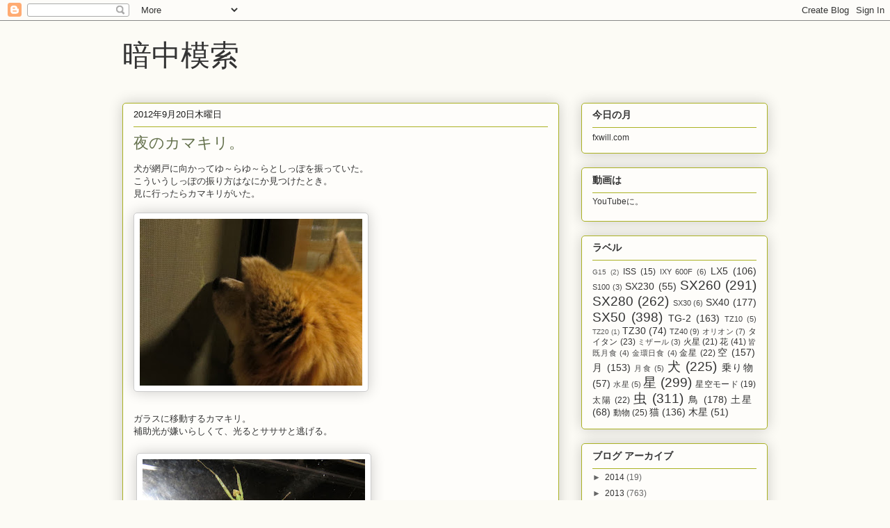

--- FILE ---
content_type: text/html; charset=UTF-8
request_url: https://bureboke.blogspot.com/2012/09/blog-post_7322.html
body_size: 14728
content:
<!DOCTYPE html>
<html class='v2' dir='ltr' lang='ja'>
<head>
<link href='https://www.blogger.com/static/v1/widgets/335934321-css_bundle_v2.css' rel='stylesheet' type='text/css'/>
<meta content='width=1100' name='viewport'/>
<meta content='text/html; charset=UTF-8' http-equiv='Content-Type'/>
<meta content='blogger' name='generator'/>
<link href='https://bureboke.blogspot.com/favicon.ico' rel='icon' type='image/x-icon'/>
<link href='http://bureboke.blogspot.com/2012/09/blog-post_7322.html' rel='canonical'/>
<link rel="alternate" type="application/atom+xml" title="暗中模索 - Atom" href="https://bureboke.blogspot.com/feeds/posts/default" />
<link rel="alternate" type="application/rss+xml" title="暗中模索 - RSS" href="https://bureboke.blogspot.com/feeds/posts/default?alt=rss" />
<link rel="service.post" type="application/atom+xml" title="暗中模索 - Atom" href="https://www.blogger.com/feeds/3237597948786120128/posts/default" />

<link rel="alternate" type="application/atom+xml" title="暗中模索 - Atom" href="https://bureboke.blogspot.com/feeds/1553858192304378176/comments/default" />
<!--Can't find substitution for tag [blog.ieCssRetrofitLinks]-->
<link href='https://blogger.googleusercontent.com/img/b/R29vZ2xl/AVvXsEiNcuVb3YegrdVq8SekMhFzYSz6rNuYfke6MVQZBkcCX5tYShL8RHIcDLuaCF3wKs7vh7J1toVY92JJWOt3ZQNI-lTbNLQ1kdiT0i-7thBhMylFlzinEJwqiYlbm28NuMYPydIQjP_7Oc3q/s320/1.jpg' rel='image_src'/>
<meta content='http://bureboke.blogspot.com/2012/09/blog-post_7322.html' property='og:url'/>
<meta content='夜のカマキリ。' property='og:title'/>
<meta content='犬が網戸に向かってゆ～らゆ～らとしっぽを振っていた。  こういうしっぽの振り方はなにか見つけたとき。  見に行ったらカマキリがいた。                     ガラスに移動するカマキリ。  補助光が嫌いらしくて、光るとサササと逃げる。     チョウセンカマキリさん...' property='og:description'/>
<meta content='https://blogger.googleusercontent.com/img/b/R29vZ2xl/AVvXsEiNcuVb3YegrdVq8SekMhFzYSz6rNuYfke6MVQZBkcCX5tYShL8RHIcDLuaCF3wKs7vh7J1toVY92JJWOt3ZQNI-lTbNLQ1kdiT0i-7thBhMylFlzinEJwqiYlbm28NuMYPydIQjP_7Oc3q/w1200-h630-p-k-no-nu/1.jpg' property='og:image'/>
<title>暗中模索: 夜のカマキリ&#12290;</title>
<style id='page-skin-1' type='text/css'><!--
/*
-----------------------------------------------
Blogger Template Style
Name:     Awesome Inc.
Designer: Tina Chen
URL:      tinachen.org
----------------------------------------------- */
/* Variable definitions
====================
<Variable name="keycolor" description="Main Color" type="color" default="#ffffff"/>
<Group description="Page" selector="body">
<Variable name="body.font" description="Font" type="font"
default="normal normal 13px Arial, Tahoma, Helvetica, FreeSans, sans-serif"/>
<Variable name="body.background.color" description="Background Color" type="color" default="#000000"/>
<Variable name="body.text.color" description="Text Color" type="color" default="#ffffff"/>
</Group>
<Group description="Links" selector=".main-inner">
<Variable name="link.color" description="Link Color" type="color" default="#888888"/>
<Variable name="link.visited.color" description="Visited Color" type="color" default="#444444"/>
<Variable name="link.hover.color" description="Hover Color" type="color" default="#cccccc"/>
</Group>
<Group description="Blog Title" selector=".header h1">
<Variable name="header.font" description="Title Font" type="font"
default="normal bold 40px Arial, Tahoma, Helvetica, FreeSans, sans-serif"/>
<Variable name="header.text.color" description="Title Color" type="color" default="#333333" />
<Variable name="header.background.color" description="Header Background" type="color" default="transparent" />
</Group>
<Group description="Blog Description" selector=".header .description">
<Variable name="description.font" description="Font" type="font"
default="normal normal 14px Arial, Tahoma, Helvetica, FreeSans, sans-serif"/>
<Variable name="description.text.color" description="Text Color" type="color"
default="#333333" />
</Group>
<Group description="Tabs Text" selector=".tabs-inner .widget li a">
<Variable name="tabs.font" description="Font" type="font"
default="normal bold 14px Arial, Tahoma, Helvetica, FreeSans, sans-serif"/>
<Variable name="tabs.text.color" description="Text Color" type="color" default="#333333"/>
<Variable name="tabs.selected.text.color" description="Selected Color" type="color" default="#191919"/>
</Group>
<Group description="Tabs Background" selector=".tabs-outer .PageList">
<Variable name="tabs.background.color" description="Background Color" type="color" default="#141414"/>
<Variable name="tabs.selected.background.color" description="Selected Color" type="color" default="#444444"/>
<Variable name="tabs.border.color" description="Border Color" type="color" default="#aab123"/>
</Group>
<Group description="Date Header" selector=".main-inner .widget h2.date-header, .main-inner .widget h2.date-header span">
<Variable name="date.font" description="Font" type="font"
default="normal normal 14px Arial, Tahoma, Helvetica, FreeSans, sans-serif"/>
<Variable name="date.text.color" description="Text Color" type="color" default="#666666"/>
<Variable name="date.border.color" description="Border Color" type="color" default="#aab123"/>
</Group>
<Group description="Post Title" selector="h3.post-title, h4, h3.post-title a">
<Variable name="post.title.font" description="Font" type="font"
default="normal bold 22px Arial, Tahoma, Helvetica, FreeSans, sans-serif"/>
<Variable name="post.title.text.color" description="Text Color" type="color" default="#333333"/>
</Group>
<Group description="Post Background" selector=".post">
<Variable name="post.background.color" description="Background Color" type="color" default="#fefdfa" />
<Variable name="post.border.color" description="Border Color" type="color" default="#aab123" />
<Variable name="post.border.bevel.color" description="Bevel Color" type="color" default="#aab123"/>
</Group>
<Group description="Gadget Title" selector="h2">
<Variable name="widget.title.font" description="Font" type="font"
default="normal bold 14px Arial, Tahoma, Helvetica, FreeSans, sans-serif"/>
<Variable name="widget.title.text.color" description="Text Color" type="color" default="#333333"/>
</Group>
<Group description="Gadget Text" selector=".sidebar .widget">
<Variable name="widget.font" description="Font" type="font"
default="normal normal 14px Arial, Tahoma, Helvetica, FreeSans, sans-serif"/>
<Variable name="widget.text.color" description="Text Color" type="color" default="#333333"/>
<Variable name="widget.alternate.text.color" description="Alternate Color" type="color" default="#666666"/>
</Group>
<Group description="Gadget Links" selector=".sidebar .widget">
<Variable name="widget.link.color" description="Link Color" type="color" default="#0068c6"/>
<Variable name="widget.link.visited.color" description="Visited Color" type="color" default="#908d6a"/>
<Variable name="widget.link.hover.color" description="Hover Color" type="color" default="#88b2ca"/>
</Group>
<Group description="Gadget Background" selector=".sidebar .widget">
<Variable name="widget.background.color" description="Background Color" type="color" default="#141414"/>
<Variable name="widget.border.color" description="Border Color" type="color" default="#222222"/>
<Variable name="widget.border.bevel.color" description="Bevel Color" type="color" default="#000000"/>
</Group>
<Group description="Sidebar Background" selector=".column-left-inner .column-right-inner">
<Variable name="widget.outer.background.color" description="Background Color" type="color" default="transparent" />
</Group>
<Group description="Images" selector=".main-inner">
<Variable name="image.background.color" description="Background Color" type="color" default="transparent"/>
<Variable name="image.border.color" description="Border Color" type="color" default="transparent"/>
</Group>
<Group description="Feed" selector=".blog-feeds">
<Variable name="feed.text.color" description="Text Color" type="color" default="#333333"/>
</Group>
<Group description="Feed Links" selector=".blog-feeds">
<Variable name="feed.link.color" description="Link Color" type="color" default="#0068c6"/>
<Variable name="feed.link.visited.color" description="Visited Color" type="color" default="#908d6a"/>
<Variable name="feed.link.hover.color" description="Hover Color" type="color" default="#88b2ca"/>
</Group>
<Group description="Pager" selector=".blog-pager">
<Variable name="pager.background.color" description="Background Color" type="color" default="#fefdfa" />
</Group>
<Group description="Footer" selector=".footer-outer">
<Variable name="footer.background.color" description="Background Color" type="color" default="#fefdfa" />
<Variable name="footer.text.color" description="Text Color" type="color" default="#333333" />
</Group>
<Variable name="title.shadow.spread" description="Title Shadow" type="length" default="-1px"/>
<Variable name="body.background" description="Body Background" type="background"
color="#fcfbf5"
default="$(color) none repeat scroll top left"/>
<Variable name="body.background.gradient.cap" description="Body Gradient Cap" type="url"
default="none"/>
<Variable name="body.background.size" description="Body Background Size" type="string" default="auto"/>
<Variable name="tabs.background.gradient" description="Tabs Background Gradient" type="url"
default="none"/>
<Variable name="header.background.gradient" description="Header Background Gradient" type="url" default="none" />
<Variable name="header.padding.top" description="Header Top Padding" type="length" default="22px" />
<Variable name="header.margin.top" description="Header Top Margin" type="length" default="0" />
<Variable name="header.margin.bottom" description="Header Bottom Margin" type="length" default="0" />
<Variable name="widget.padding.top" description="Widget Padding Top" type="length" default="8px" />
<Variable name="widget.padding.side" description="Widget Padding Side" type="length" default="15px" />
<Variable name="widget.outer.margin.top" description="Widget Top Margin" type="length" default="0" />
<Variable name="widget.outer.background.gradient" description="Gradient" type="url" default="none" />
<Variable name="widget.border.radius" description="Gadget Border Radius" type="length" default="0" />
<Variable name="outer.shadow.spread" description="Outer Shadow Size" type="length" default="0" />
<Variable name="date.header.border.radius.top" description="Date Header Border Radius Top" type="length" default="0" />
<Variable name="date.header.position" description="Date Header Position" type="length" default="15px" />
<Variable name="date.space" description="Date Space" type="length" default="30px" />
<Variable name="date.position" description="Date Float" type="string" default="static" />
<Variable name="date.padding.bottom" description="Date Padding Bottom" type="length" default="0" />
<Variable name="date.border.size" description="Date Border Size" type="length" default="0" />
<Variable name="date.background" description="Date Background" type="background" color="transparent"
default="$(color) none no-repeat scroll top left" />
<Variable name="date.first.border.radius.top" description="Date First top radius" type="length" default="5px" />
<Variable name="date.last.space.bottom" description="Date Last Space Bottom" type="length"
default="20px" />
<Variable name="date.last.border.radius.bottom" description="Date Last bottom radius" type="length" default="5px" />
<Variable name="post.first.padding.top" description="First Post Padding Top" type="length" default="0" />
<Variable name="image.shadow.spread" description="Image Shadow Size" type="length" default="0"/>
<Variable name="image.border.radius" description="Image Border Radius" type="length" default="0"/>
<Variable name="separator.outdent" description="Separator Outdent" type="length" default="15px" />
<Variable name="title.separator.border.size" description="Widget Title Border Size" type="length" default="1px" />
<Variable name="list.separator.border.size" description="List Separator Border Size" type="length" default="1px" />
<Variable name="shadow.spread" description="Shadow Size" type="length" default="0"/>
<Variable name="startSide" description="Side where text starts in blog language" type="automatic" default="left"/>
<Variable name="endSide" description="Side where text ends in blog language" type="automatic" default="right"/>
<Variable name="date.side" description="Side where date header is placed" type="string" default="right"/>
<Variable name="pager.border.radius.top" description="Pager Border Top Radius" type="length" default="5px" />
<Variable name="pager.space.top" description="Pager Top Space" type="length" default="1em" />
<Variable name="footer.background.gradient" description="Background Gradient" type="url" default="none" />
<Variable name="mobile.background.size" description="Mobile Background Size" type="string"
default="auto"/>
<Variable name="mobile.background.overlay" description="Mobile Background Overlay" type="string"
default="transparent none repeat scroll top left"/>
<Variable name="mobile.button.color" description="Mobile Button Color" type="color" default="#ffffff" />
*/
/* Content
----------------------------------------------- */
body {
font: normal normal 13px Arial, Tahoma, Helvetica, FreeSans, sans-serif;
color: #333333;
background: #fcfbf5 none repeat scroll top left;
}
html body .content-outer {
min-width: 0;
max-width: 100%;
width: 100%;
}
a:link {
text-decoration: none;
color: #0068c6;
}
a:visited {
text-decoration: none;
color: #908d6a;
}
a:hover {
text-decoration: underline;
color: #88b2ca;
}
.body-fauxcolumn-outer .cap-top {
position: absolute;
z-index: 1;
height: 276px;
width: 100%;
background: transparent none repeat-x scroll top left;
_background-image: none;
}
/* Columns
----------------------------------------------- */
.content-inner {
padding: 0;
}
.header-inner .section {
margin: 0 16px;
}
.tabs-inner .section {
margin: 0 16px;
}
.main-inner {
padding-top: 30px;
}
.main-inner .column-center-inner,
.main-inner .column-left-inner,
.main-inner .column-right-inner {
padding: 0 5px;
}
*+html body .main-inner .column-center-inner {
margin-top: -30px;
}
#layout .main-inner .column-center-inner {
margin-top: 0;
}
/* Header
----------------------------------------------- */
.header-outer {
margin: 0 0 0 0;
background: transparent none repeat scroll 0 0;
}
.Header h1 {
font: normal normal 42px Georgia, Utopia, 'Palatino Linotype', Palatino, serif;
color: #333333;
text-shadow: 0 0 -1px #000000;
}
.Header h1 a {
color: #333333;
}
.Header .description {
font: normal normal 20px Georgia, Utopia, 'Palatino Linotype', Palatino, serif;
color: #908d6a;
}
.header-inner .Header .titlewrapper,
.header-inner .Header .descriptionwrapper {
padding-left: 0;
padding-right: 0;
margin-bottom: 0;
}
.header-inner .Header .titlewrapper {
padding-top: 22px;
}
/* Tabs
----------------------------------------------- */
.tabs-outer {
overflow: hidden;
position: relative;
background: #b3ca88 url(//www.blogblog.com/1kt/awesomeinc/tabs_gradient_light.png) repeat scroll 0 0;
}
#layout .tabs-outer {
overflow: visible;
}
.tabs-cap-top, .tabs-cap-bottom {
position: absolute;
width: 100%;
border-top: 1px solid #908d6a;
}
.tabs-cap-bottom {
bottom: 0;
}
.tabs-inner .widget li a {
display: inline-block;
margin: 0;
padding: .6em 1.5em;
font: normal normal 13px Arial, Tahoma, Helvetica, FreeSans, sans-serif;
color: #191919;
border-top: 1px solid #908d6a;
border-bottom: 1px solid #908d6a;
border-left: 1px solid #908d6a;
}
.tabs-inner .widget li:last-child a {
border-right: 1px solid #908d6a;
}
.tabs-inner .widget li.selected a, .tabs-inner .widget li a:hover {
background: #63704b url(//www.blogblog.com/1kt/awesomeinc/tabs_gradient_light.png) repeat-x scroll 0 -100px;
color: #ffffff;
}
/* Headings
----------------------------------------------- */
h2 {
font: normal bold 14px Arial, Tahoma, Helvetica, FreeSans, sans-serif;
color: #333333;
}
/* Widgets
----------------------------------------------- */
.main-inner .section {
margin: 0 27px;
padding: 0;
}
.main-inner .column-left-outer,
.main-inner .column-right-outer {
margin-top: 0;
}
#layout .main-inner .column-left-outer,
#layout .main-inner .column-right-outer {
margin-top: 0;
}
.main-inner .column-left-inner,
.main-inner .column-right-inner {
background: transparent none repeat 0 0;
-moz-box-shadow: 0 0 0 rgba(0, 0, 0, .2);
-webkit-box-shadow: 0 0 0 rgba(0, 0, 0, .2);
-goog-ms-box-shadow: 0 0 0 rgba(0, 0, 0, .2);
box-shadow: 0 0 0 rgba(0, 0, 0, .2);
-moz-border-radius: 5px;
-webkit-border-radius: 5px;
-goog-ms-border-radius: 5px;
border-radius: 5px;
}
#layout .main-inner .column-left-inner,
#layout .main-inner .column-right-inner {
margin-top: 0;
}
.sidebar .widget {
font: normal normal 12px Arial, Tahoma, Helvetica, FreeSans, sans-serif;
color: #333333;
}
.sidebar .widget a:link {
color: #333333;
}
.sidebar .widget a:visited {
color: #908d6a;
}
.sidebar .widget a:hover {
color: #3d85c6;
}
.sidebar .widget h2 {
text-shadow: 0 0 -1px #000000;
}
.main-inner .widget {
background-color: #fefdfa;
border: 1px solid #aab123;
padding: 0 15px 15px;
margin: 20px -16px;
-moz-box-shadow: 0 0 20px rgba(0, 0, 0, .2);
-webkit-box-shadow: 0 0 20px rgba(0, 0, 0, .2);
-goog-ms-box-shadow: 0 0 20px rgba(0, 0, 0, .2);
box-shadow: 0 0 20px rgba(0, 0, 0, .2);
-moz-border-radius: 5px;
-webkit-border-radius: 5px;
-goog-ms-border-radius: 5px;
border-radius: 5px;
}
.main-inner .widget h2 {
margin: 0 -0;
padding: .6em 0 .5em;
border-bottom: 1px solid transparent;
}
.footer-inner .widget h2 {
padding: 0 0 .4em;
border-bottom: 1px solid transparent;
}
.main-inner .widget h2 + div, .footer-inner .widget h2 + div {
border-top: 1px solid #aab123;
padding-top: 8px;
}
.main-inner .widget .widget-content {
margin: 0 -0;
padding: 7px 0 0;
}
.main-inner .widget ul, .main-inner .widget #ArchiveList ul.flat {
margin: -8px -15px 0;
padding: 0;
list-style: none;
}
.main-inner .widget #ArchiveList {
margin: -8px 0 0;
}
.main-inner .widget ul li, .main-inner .widget #ArchiveList ul.flat li {
padding: .5em 15px;
text-indent: 0;
color: #666666;
border-top: 0 solid #aab123;
border-bottom: 1px solid transparent;
}
.main-inner .widget #ArchiveList ul li {
padding-top: .25em;
padding-bottom: .25em;
}
.main-inner .widget ul li:first-child, .main-inner .widget #ArchiveList ul.flat li:first-child {
border-top: none;
}
.main-inner .widget ul li:last-child, .main-inner .widget #ArchiveList ul.flat li:last-child {
border-bottom: none;
}
.post-body {
position: relative;
}
.main-inner .widget .post-body ul {
padding: 0 2.5em;
margin: .5em 0;
list-style: disc;
}
.main-inner .widget .post-body ul li {
padding: 0.25em 0;
margin-bottom: .25em;
color: #333333;
border: none;
}
.footer-inner .widget ul {
padding: 0;
list-style: none;
}
.widget .zippy {
color: #666666;
}
/* Posts
----------------------------------------------- */
body .main-inner .Blog {
padding: 0;
margin-bottom: 1em;
background-color: transparent;
border: none;
-moz-box-shadow: 0 0 0 rgba(0, 0, 0, 0);
-webkit-box-shadow: 0 0 0 rgba(0, 0, 0, 0);
-goog-ms-box-shadow: 0 0 0 rgba(0, 0, 0, 0);
box-shadow: 0 0 0 rgba(0, 0, 0, 0);
}
.main-inner .section:last-child .Blog:last-child {
padding: 0;
margin-bottom: 1em;
}
.main-inner .widget h2.date-header {
margin: 0 -15px 1px;
padding: 0 0 0 0;
font: normal normal 13px Arial, Tahoma, Helvetica, FreeSans, sans-serif;
color: #191919;
background: transparent none no-repeat scroll top left;
border-top: 0 solid #aab123;
border-bottom: 1px solid transparent;
-moz-border-radius-topleft: 0;
-moz-border-radius-topright: 0;
-webkit-border-top-left-radius: 0;
-webkit-border-top-right-radius: 0;
border-top-left-radius: 0;
border-top-right-radius: 0;
position: static;
bottom: 100%;
right: 15px;
text-shadow: 0 0 -1px #000000;
}
.main-inner .widget h2.date-header span {
font: normal normal 13px Arial, Tahoma, Helvetica, FreeSans, sans-serif;
display: block;
padding: .5em 15px;
border-left: 0 solid #aab123;
border-right: 0 solid #aab123;
}
.date-outer {
position: relative;
margin: 30px 0 20px;
padding: 0 15px;
background-color: #fefdfa;
border: 1px solid #aab123;
-moz-box-shadow: 0 0 20px rgba(0, 0, 0, .2);
-webkit-box-shadow: 0 0 20px rgba(0, 0, 0, .2);
-goog-ms-box-shadow: 0 0 20px rgba(0, 0, 0, .2);
box-shadow: 0 0 20px rgba(0, 0, 0, .2);
-moz-border-radius: 5px;
-webkit-border-radius: 5px;
-goog-ms-border-radius: 5px;
border-radius: 5px;
}
.date-outer:first-child {
margin-top: 0;
}
.date-outer:last-child {
margin-bottom: 20px;
-moz-border-radius-bottomleft: 5px;
-moz-border-radius-bottomright: 5px;
-webkit-border-bottom-left-radius: 5px;
-webkit-border-bottom-right-radius: 5px;
-goog-ms-border-bottom-left-radius: 5px;
-goog-ms-border-bottom-right-radius: 5px;
border-bottom-left-radius: 5px;
border-bottom-right-radius: 5px;
}
.date-posts {
margin: 0 -0;
padding: 0 0;
clear: both;
}
.post-outer, .inline-ad {
border-top: 1px solid #aab123;
margin: 0 -0;
padding: 15px 0;
}
.post-outer {
padding-bottom: 10px;
}
.post-outer:first-child {
padding-top: 0;
border-top: none;
}
.post-outer:last-child, .inline-ad:last-child {
border-bottom: none;
}
.post-body {
position: relative;
}
.post-body img {
padding: 8px;
background: #ffffff;
border: 1px solid #cccccc;
-moz-box-shadow: 0 0 20px rgba(0, 0, 0, .2);
-webkit-box-shadow: 0 0 20px rgba(0, 0, 0, .2);
box-shadow: 0 0 20px rgba(0, 0, 0, .2);
-moz-border-radius: 5px;
-webkit-border-radius: 5px;
border-radius: 5px;
}
h3.post-title, h4 {
font: normal normal 22px Georgia, Utopia, 'Palatino Linotype', Palatino, serif;
color: #63704b;
}
h3.post-title a {
font: normal normal 22px Georgia, Utopia, 'Palatino Linotype', Palatino, serif;
color: #63704b;
}
h3.post-title a:hover {
color: #88b2ca;
text-decoration: underline;
}
.post-header {
margin: 0 0 1em;
}
.post-body {
line-height: 1.4;
}
.post-outer h2 {
color: #333333;
}
.post-footer {
margin: 1.5em 0 0;
}
#blog-pager {
padding: 15px;
font-size: 120%;
background-color: #fefdfa;
border: 1px solid #aab123;
-moz-box-shadow: 0 0 20px rgba(0, 0, 0, .2);
-webkit-box-shadow: 0 0 20px rgba(0, 0, 0, .2);
-goog-ms-box-shadow: 0 0 20px rgba(0, 0, 0, .2);
box-shadow: 0 0 20px rgba(0, 0, 0, .2);
-moz-border-radius: 5px;
-webkit-border-radius: 5px;
-goog-ms-border-radius: 5px;
border-radius: 5px;
-moz-border-radius-topleft: 5px;
-moz-border-radius-topright: 5px;
-webkit-border-top-left-radius: 5px;
-webkit-border-top-right-radius: 5px;
-goog-ms-border-top-left-radius: 5px;
-goog-ms-border-top-right-radius: 5px;
border-top-left-radius: 5px;
border-top-right-radius-topright: 5px;
margin-top: 1em;
}
.blog-feeds, .post-feeds {
margin: 1em 0;
text-align: center;
color: #333333;
}
.blog-feeds a, .post-feeds a {
color: #0068c6;
}
.blog-feeds a:visited, .post-feeds a:visited {
color: #908d6a;
}
.blog-feeds a:hover, .post-feeds a:hover {
color: #88b2ca;
}
.post-outer .comments {
margin-top: 2em;
}
/* Comments
----------------------------------------------- */
.comments .comments-content .icon.blog-author {
background-repeat: no-repeat;
background-image: url([data-uri]);
}
.comments .comments-content .loadmore a {
border-top: 1px solid #908d6a;
border-bottom: 1px solid #908d6a;
}
.comments .continue {
border-top: 2px solid #908d6a;
}
/* Footer
----------------------------------------------- */
.footer-outer {
margin: -20px 0 -1px;
padding: 20px 0 0;
color: #333333;
overflow: hidden;
}
.footer-fauxborder-left {
border-top: 1px solid #aab123;
background: #fefdfa none repeat scroll 0 0;
-moz-box-shadow: 0 0 20px rgba(0, 0, 0, .2);
-webkit-box-shadow: 0 0 20px rgba(0, 0, 0, .2);
-goog-ms-box-shadow: 0 0 20px rgba(0, 0, 0, .2);
box-shadow: 0 0 20px rgba(0, 0, 0, .2);
margin: 0 -20px;
}
/* Mobile
----------------------------------------------- */
body.mobile {
background-size: auto;
}
.mobile .body-fauxcolumn-outer {
background: transparent none repeat scroll top left;
}
*+html body.mobile .main-inner .column-center-inner {
margin-top: 0;
}
.mobile .main-inner .widget {
padding: 0 0 15px;
}
.mobile .main-inner .widget h2 + div,
.mobile .footer-inner .widget h2 + div {
border-top: none;
padding-top: 0;
}
.mobile .footer-inner .widget h2 {
padding: 0.5em 0;
border-bottom: none;
}
.mobile .main-inner .widget .widget-content {
margin: 0;
padding: 7px 0 0;
}
.mobile .main-inner .widget ul,
.mobile .main-inner .widget #ArchiveList ul.flat {
margin: 0 -15px 0;
}
.mobile .main-inner .widget h2.date-header {
right: 0;
}
.mobile .date-header span {
padding: 0.4em 0;
}
.mobile .date-outer:first-child {
margin-bottom: 0;
border: 1px solid #aab123;
-moz-border-radius-topleft: 5px;
-moz-border-radius-topright: 5px;
-webkit-border-top-left-radius: 5px;
-webkit-border-top-right-radius: 5px;
-goog-ms-border-top-left-radius: 5px;
-goog-ms-border-top-right-radius: 5px;
border-top-left-radius: 5px;
border-top-right-radius: 5px;
}
.mobile .date-outer {
border-color: #aab123;
border-width: 0 1px 1px;
}
.mobile .date-outer:last-child {
margin-bottom: 0;
}
.mobile .main-inner {
padding: 0;
}
.mobile .header-inner .section {
margin: 0;
}
.mobile .blog-posts {
padding: 0 10px;
}
.mobile .post-outer, .mobile .inline-ad {
padding: 5px 0;
}
.mobile .tabs-inner .section {
margin: 0 10px;
}
.mobile .main-inner .widget h2 {
margin: 0;
padding: 0;
}
.mobile .main-inner .widget h2.date-header span {
padding: 0;
}
.mobile .main-inner .widget .widget-content {
margin: 0;
padding: 7px 0 0;
}
.mobile #blog-pager {
border: 1px solid transparent;
background: #fefdfa none repeat scroll 0 0;
}
.mobile .main-inner .column-left-inner,
.mobile .main-inner .column-right-inner {
background: transparent none repeat 0 0;
-moz-box-shadow: none;
-webkit-box-shadow: none;
-goog-ms-box-shadow: none;
box-shadow: none;
}
.mobile .date-posts {
margin: 0;
padding: 0;
}
.mobile .footer-fauxborder-left {
margin: 0;
border-top: inherit;
}
.mobile .main-inner .section:last-child .Blog:last-child {
margin-bottom: 0;
}
.mobile-index-contents {
color: #333333;
}
.mobile .mobile-link-button {
background: #0068c6 url(//www.blogblog.com/1kt/awesomeinc/tabs_gradient_light.png) repeat scroll 0 0;
}
.mobile-link-button a:link, .mobile-link-button a:visited {
color: #ffffff;
}
.mobile .tabs-inner .PageList .widget-content {
background: transparent;
border-top: 1px solid;
border-color: #908d6a;
color: #191919;
}
.mobile .tabs-inner .PageList .widget-content .pagelist-arrow {
border-left: 1px solid #908d6a;
}

--></style>
<style id='template-skin-1' type='text/css'><!--
body {
min-width: 960px;
}
.content-outer, .content-fauxcolumn-outer, .region-inner {
min-width: 960px;
max-width: 960px;
_width: 960px;
}
.main-inner .columns {
padding-left: 0;
padding-right: 300px;
}
.main-inner .fauxcolumn-center-outer {
left: 0;
right: 300px;
/* IE6 does not respect left and right together */
_width: expression(this.parentNode.offsetWidth -
parseInt("0") -
parseInt("300px") + 'px');
}
.main-inner .fauxcolumn-left-outer {
width: 0;
}
.main-inner .fauxcolumn-right-outer {
width: 300px;
}
.main-inner .column-left-outer {
width: 0;
right: 100%;
margin-left: -0;
}
.main-inner .column-right-outer {
width: 300px;
margin-right: -300px;
}
#layout {
min-width: 0;
}
#layout .content-outer {
min-width: 0;
width: 800px;
}
#layout .region-inner {
min-width: 0;
width: auto;
}
body#layout div.add_widget {
padding: 8px;
}
body#layout div.add_widget a {
margin-left: 32px;
}
--></style>
<link href='https://www.blogger.com/dyn-css/authorization.css?targetBlogID=3237597948786120128&amp;zx=af2c991d-4ac1-482b-928b-afb9e81b6f4b' media='none' onload='if(media!=&#39;all&#39;)media=&#39;all&#39;' rel='stylesheet'/><noscript><link href='https://www.blogger.com/dyn-css/authorization.css?targetBlogID=3237597948786120128&amp;zx=af2c991d-4ac1-482b-928b-afb9e81b6f4b' rel='stylesheet'/></noscript>
<meta name='google-adsense-platform-account' content='ca-host-pub-1556223355139109'/>
<meta name='google-adsense-platform-domain' content='blogspot.com'/>

<!-- data-ad-client=ca-pub-8329073241001080 -->

</head>
<body class='loading'>
<div class='navbar section' id='navbar' name='Navbar'><div class='widget Navbar' data-version='1' id='Navbar1'><script type="text/javascript">
    function setAttributeOnload(object, attribute, val) {
      if(window.addEventListener) {
        window.addEventListener('load',
          function(){ object[attribute] = val; }, false);
      } else {
        window.attachEvent('onload', function(){ object[attribute] = val; });
      }
    }
  </script>
<div id="navbar-iframe-container"></div>
<script type="text/javascript" src="https://apis.google.com/js/platform.js"></script>
<script type="text/javascript">
      gapi.load("gapi.iframes:gapi.iframes.style.bubble", function() {
        if (gapi.iframes && gapi.iframes.getContext) {
          gapi.iframes.getContext().openChild({
              url: 'https://www.blogger.com/navbar/3237597948786120128?po\x3d1553858192304378176\x26origin\x3dhttps://bureboke.blogspot.com',
              where: document.getElementById("navbar-iframe-container"),
              id: "navbar-iframe"
          });
        }
      });
    </script><script type="text/javascript">
(function() {
var script = document.createElement('script');
script.type = 'text/javascript';
script.src = '//pagead2.googlesyndication.com/pagead/js/google_top_exp.js';
var head = document.getElementsByTagName('head')[0];
if (head) {
head.appendChild(script);
}})();
</script>
</div></div>
<div class='body-fauxcolumns'>
<div class='fauxcolumn-outer body-fauxcolumn-outer'>
<div class='cap-top'>
<div class='cap-left'></div>
<div class='cap-right'></div>
</div>
<div class='fauxborder-left'>
<div class='fauxborder-right'></div>
<div class='fauxcolumn-inner'>
</div>
</div>
<div class='cap-bottom'>
<div class='cap-left'></div>
<div class='cap-right'></div>
</div>
</div>
</div>
<div class='content'>
<div class='content-fauxcolumns'>
<div class='fauxcolumn-outer content-fauxcolumn-outer'>
<div class='cap-top'>
<div class='cap-left'></div>
<div class='cap-right'></div>
</div>
<div class='fauxborder-left'>
<div class='fauxborder-right'></div>
<div class='fauxcolumn-inner'>
</div>
</div>
<div class='cap-bottom'>
<div class='cap-left'></div>
<div class='cap-right'></div>
</div>
</div>
</div>
<div class='content-outer'>
<div class='content-cap-top cap-top'>
<div class='cap-left'></div>
<div class='cap-right'></div>
</div>
<div class='fauxborder-left content-fauxborder-left'>
<div class='fauxborder-right content-fauxborder-right'></div>
<div class='content-inner'>
<header>
<div class='header-outer'>
<div class='header-cap-top cap-top'>
<div class='cap-left'></div>
<div class='cap-right'></div>
</div>
<div class='fauxborder-left header-fauxborder-left'>
<div class='fauxborder-right header-fauxborder-right'></div>
<div class='region-inner header-inner'>
<div class='header section' id='header' name='ヘッダー'><div class='widget Header' data-version='1' id='Header1'>
<div id='header-inner'>
<div class='titlewrapper'>
<h1 class='title'>
<a href='https://bureboke.blogspot.com/'>
暗中模索
</a>
</h1>
</div>
<div class='descriptionwrapper'>
<p class='description'><span>
</span></p>
</div>
</div>
</div></div>
</div>
</div>
<div class='header-cap-bottom cap-bottom'>
<div class='cap-left'></div>
<div class='cap-right'></div>
</div>
</div>
</header>
<div class='tabs-outer'>
<div class='tabs-cap-top cap-top'>
<div class='cap-left'></div>
<div class='cap-right'></div>
</div>
<div class='fauxborder-left tabs-fauxborder-left'>
<div class='fauxborder-right tabs-fauxborder-right'></div>
<div class='region-inner tabs-inner'>
<div class='tabs no-items section' id='crosscol' name='Cross-Column'></div>
<div class='tabs no-items section' id='crosscol-overflow' name='Cross-Column 2'></div>
</div>
</div>
<div class='tabs-cap-bottom cap-bottom'>
<div class='cap-left'></div>
<div class='cap-right'></div>
</div>
</div>
<div class='main-outer'>
<div class='main-cap-top cap-top'>
<div class='cap-left'></div>
<div class='cap-right'></div>
</div>
<div class='fauxborder-left main-fauxborder-left'>
<div class='fauxborder-right main-fauxborder-right'></div>
<div class='region-inner main-inner'>
<div class='columns fauxcolumns'>
<div class='fauxcolumn-outer fauxcolumn-center-outer'>
<div class='cap-top'>
<div class='cap-left'></div>
<div class='cap-right'></div>
</div>
<div class='fauxborder-left'>
<div class='fauxborder-right'></div>
<div class='fauxcolumn-inner'>
</div>
</div>
<div class='cap-bottom'>
<div class='cap-left'></div>
<div class='cap-right'></div>
</div>
</div>
<div class='fauxcolumn-outer fauxcolumn-left-outer'>
<div class='cap-top'>
<div class='cap-left'></div>
<div class='cap-right'></div>
</div>
<div class='fauxborder-left'>
<div class='fauxborder-right'></div>
<div class='fauxcolumn-inner'>
</div>
</div>
<div class='cap-bottom'>
<div class='cap-left'></div>
<div class='cap-right'></div>
</div>
</div>
<div class='fauxcolumn-outer fauxcolumn-right-outer'>
<div class='cap-top'>
<div class='cap-left'></div>
<div class='cap-right'></div>
</div>
<div class='fauxborder-left'>
<div class='fauxborder-right'></div>
<div class='fauxcolumn-inner'>
</div>
</div>
<div class='cap-bottom'>
<div class='cap-left'></div>
<div class='cap-right'></div>
</div>
</div>
<!-- corrects IE6 width calculation -->
<div class='columns-inner'>
<div class='column-center-outer'>
<div class='column-center-inner'>
<div class='main section' id='main' name='メイン'><div class='widget Blog' data-version='1' id='Blog1'>
<div class='blog-posts hfeed'>

          <div class="date-outer">
        
<h2 class='date-header'><span>2012年9月20日木曜日</span></h2>

          <div class="date-posts">
        
<div class='post-outer'>
<div class='post hentry' itemscope='itemscope' itemtype='http://schema.org/BlogPosting'>
<a name='1553858192304378176'></a>
<h3 class='post-title entry-title' itemprop='name'>
夜のカマキリ&#12290;
</h3>
<div class='post-header'>
<div class='post-header-line-1'></div>
</div>
<div class='post-body entry-content' id='post-body-1553858192304378176' itemprop='articleBody'>
犬が網戸に向かってゆ&#65374;らゆ&#65374;らとしっぽを振っていた&#12290;<br />
こういうしっぽの振り方はなにか見つけたとき&#12290;<br />
見に行ったらカマキリがいた&#12290;<br />
<br />
<div class="separator" style="clear: both; text-align: center;">
<a href="https://blogger.googleusercontent.com/img/b/R29vZ2xl/AVvXsEiNcuVb3YegrdVq8SekMhFzYSz6rNuYfke6MVQZBkcCX5tYShL8RHIcDLuaCF3wKs7vh7J1toVY92JJWOt3ZQNI-lTbNLQ1kdiT0i-7thBhMylFlzinEJwqiYlbm28NuMYPydIQjP_7Oc3q/s1600/1.jpg" imageanchor="1" style="clear: left; float: left; margin-bottom: 1em; margin-right: 1em;"><img border="0" height="240" src="https://blogger.googleusercontent.com/img/b/R29vZ2xl/AVvXsEiNcuVb3YegrdVq8SekMhFzYSz6rNuYfke6MVQZBkcCX5tYShL8RHIcDLuaCF3wKs7vh7J1toVY92JJWOt3ZQNI-lTbNLQ1kdiT0i-7thBhMylFlzinEJwqiYlbm28NuMYPydIQjP_7Oc3q/s320/1.jpg" width="320" /></a></div>
<br />
<br />
<br />
<br />
<br />
<br />
<br />
<br />
<br />
<br />
<br />
<br />
<br />
<br />
<br />
<br />
ガラスに移動するカマキリ&#12290;<br />
補助光が嫌いらしくて&#12289;光るとサササと逃げる&#12290;<br />
<br />
<table cellpadding="0" cellspacing="0" class="tr-caption-container" style="float: left; margin-right: 1em; text-align: left;"><tbody>
<tr><td style="text-align: center;"><a href="https://blogger.googleusercontent.com/img/b/R29vZ2xl/AVvXsEh0CaPfveRVgmHxxum50qR9Ho8bSP9o-TCywogUeSnMtgArnNEwejBmeRaoVoaRlCB05NE9IJwVgmfDqz-_qnQ9d1T4e3ipSsbU4VDYawFbptWA7mGfgd6EVRPytsX_7W13jlU4x6P7Lbn1/s1600/2.jpg" imageanchor="1" style="clear: left; margin-bottom: 1em; margin-left: auto; margin-right: auto;"><img border="0" height="240" src="https://blogger.googleusercontent.com/img/b/R29vZ2xl/AVvXsEh0CaPfveRVgmHxxum50qR9Ho8bSP9o-TCywogUeSnMtgArnNEwejBmeRaoVoaRlCB05NE9IJwVgmfDqz-_qnQ9d1T4e3ipSsbU4VDYawFbptWA7mGfgd6EVRPytsX_7W13jlU4x6P7Lbn1/s320/2.jpg" width="320" /></a></td></tr>
<tr><td class="tr-caption" style="text-align: center;">チョウセンカマキリさん&#65311;</td></tr>
</tbody></table>
<br />
<br />
<br />
<br />
<br />
<br />
<br />
<br />
<br />
<br />
<br />
<br />
<br />
<br />
<br />
<br />
<br />
網戸へ戻る&#12290;動きが速くてよく飛ぶ&#12290;<br />
<br />
<div class="separator" style="clear: both; text-align: center;">
<a href="https://blogger.googleusercontent.com/img/b/R29vZ2xl/AVvXsEgcvd3U8Q4V0G2iAefwO2CD8YQI_1_NoIo7XrFZWBQ4l0x2mQ7mWAeoQ6ROOpwagJVxEzjWuo9qD0OZjypHXxfHC5Kd52TY9Ub_tK0GVPZo9wSkr4JBl7pJynQ-cWkFO4f9z8a_m-wbBQX2/s1600/3.jpg" imageanchor="1" style="clear: left; float: left; margin-bottom: 1em; margin-right: 1em;"><img border="0" height="240" src="https://blogger.googleusercontent.com/img/b/R29vZ2xl/AVvXsEgcvd3U8Q4V0G2iAefwO2CD8YQI_1_NoIo7XrFZWBQ4l0x2mQ7mWAeoQ6ROOpwagJVxEzjWuo9qD0OZjypHXxfHC5Kd52TY9Ub_tK0GVPZo9wSkr4JBl7pJynQ-cWkFO4f9z8a_m-wbBQX2/s320/3.jpg" width="320" /></a></div>
<br />
<br />
<br />
<br />
<br />
<br />
<br />
<br />
<br />
<br />
<br />
<br />
<br />
<br />
<br />
<br />
どこかへ飛んだので見に行くと&#12289;犬がちゃんと見張ってた&#12290;<br />
<br />
<table cellpadding="0" cellspacing="0" class="tr-caption-container" style="float: left; margin-right: 1em; text-align: left;"><tbody>
<tr><td style="text-align: center;"><a href="https://blogger.googleusercontent.com/img/b/R29vZ2xl/AVvXsEgITJleWyKb5RgVv7S2BgciQlcwzoqc_7DWAfFAtdtygHMcNvCFIOnkx7lXw0l1O651MvFnV1yi2v9qy8pSyp9CnkCxPJXWleiUoKzxX79u3RBW-V3sR3cE1YM8AzOwwwkWqsFWlAvYuzKQ/s1600/4.jpg" imageanchor="1" style="clear: left; margin-bottom: 1em; margin-left: auto; margin-right: auto;"><img border="0" height="240" src="https://blogger.googleusercontent.com/img/b/R29vZ2xl/AVvXsEgITJleWyKb5RgVv7S2BgciQlcwzoqc_7DWAfFAtdtygHMcNvCFIOnkx7lXw0l1O651MvFnV1yi2v9qy8pSyp9CnkCxPJXWleiUoKzxX79u3RBW-V3sR3cE1YM8AzOwwwkWqsFWlAvYuzKQ/s320/4.jpg" width="320" /></a></td></tr>
<tr><td class="tr-caption" style="text-align: center;">ポインター&#65311;</td></tr>
</tbody></table>
<br />
<br />
<br />
<br />
<br />
<br />
<br />
<br />
<br />
<br />
<br />
<br />
<br />
<br />
<br />
<br />
<br />
裏側にカマキリ発見&#12290;<br />
<br />
<div class="separator" style="clear: both; text-align: center;">
<a href="https://blogger.googleusercontent.com/img/b/R29vZ2xl/AVvXsEgx7G0uLn3J9RGApmcnGZ5OBfuWDF5BKWKAfXmdhhed03Vvc_1slOkoj-PJBAVGUYOifEkIA57vYQBbcSNeRJyWBzWdPkW5DYvtzx2WcpZKUjLKO2iV4GdvZvI4pLTEb70DBCqGXcny7Qd_/s1600/5.jpg" imageanchor="1" style="clear: left; float: left; margin-bottom: 1em; margin-right: 1em;"><img border="0" height="240" src="https://blogger.googleusercontent.com/img/b/R29vZ2xl/AVvXsEgx7G0uLn3J9RGApmcnGZ5OBfuWDF5BKWKAfXmdhhed03Vvc_1slOkoj-PJBAVGUYOifEkIA57vYQBbcSNeRJyWBzWdPkW5DYvtzx2WcpZKUjLKO2iV4GdvZvI4pLTEb70DBCqGXcny7Qd_/s320/5.jpg" width="320" /></a></div>
<br />
<br />
<br />
<br />
<br />
<br />
<br />
<br />
<br />
<br />
<br />
<br />
<br />
<br />
<br />
<br />
かわいい&#12539;&#12539;&#12539;&#12290;<br />
<br />
<div class="separator" style="clear: both; text-align: center;">
<a href="https://blogger.googleusercontent.com/img/b/R29vZ2xl/AVvXsEiL1aPwshbS9nAc95Yq2PFqx2utyfBBqNCL8Yt9gSIfD-7m9v6dr_f735IhXTWuKOxhwaL2ID1tW2mqGGFuna2Ii7v3VwHPGUAwiMyeIUa9JNYYyk8n0_-rw8_l1wCS4jjxvORmPbjaEgNk/s1600/6.jpg" imageanchor="1" style="clear: left; float: left; margin-bottom: 1em; margin-right: 1em;"><img border="0" height="240" src="https://blogger.googleusercontent.com/img/b/R29vZ2xl/AVvXsEiL1aPwshbS9nAc95Yq2PFqx2utyfBBqNCL8Yt9gSIfD-7m9v6dr_f735IhXTWuKOxhwaL2ID1tW2mqGGFuna2Ii7v3VwHPGUAwiMyeIUa9JNYYyk8n0_-rw8_l1wCS4jjxvORmPbjaEgNk/s320/6.jpg" width="320" /></a></div>
<br />
<br />
<br />
<br />
<br />
<br />
<br />
<br />
<br />
<br />
<br />
<br />
<br />
<br />
<br />
<br />
カマキリの目が夜は黒くなるって本当だった&#12290;<br />
黒目のカマキリはとてもかわいい顔になっていた&#12290;<br />
<br />
<div style='clear: both;'></div>
</div>
<div class='post-footer'>
<div class='post-footer-line post-footer-line-1'><span class='post-timestamp'>
時刻:
<a class='timestamp-link' href='https://bureboke.blogspot.com/2012/09/blog-post_7322.html' itemprop='url' rel='bookmark' title='permanent link'><abbr class='published' itemprop='datePublished' title='2012-09-20T21:06:00+09:00'>21:06</abbr></a>
</span>
<span class='post-comment-link'>
</span>
<span class='post-icons'>
<span class='item-control blog-admin pid-2034608969'>
<a href='https://www.blogger.com/post-edit.g?blogID=3237597948786120128&postID=1553858192304378176&from=pencil' title='投稿を編集'>
<img alt='' class='icon-action' height='18' src='https://resources.blogblog.com/img/icon18_edit_allbkg.gif' width='18'/>
</a>
</span>
</span>
</div>
<div class='post-footer-line post-footer-line-2'><span class='post-labels'>
ラベル:
<a href='https://bureboke.blogspot.com/search/label/SX260' rel='tag'>SX260</a>,
<a href='https://bureboke.blogspot.com/search/label/%E8%99%AB' rel='tag'>虫</a>
</span>
</div>
<div class='post-footer-line post-footer-line-3'></div>
</div>
</div>
<div class='comments' id='comments'>
<a name='comments'></a>
<h4>0 件のコメント:</h4>
<div id='Blog1_comments-block-wrapper'>
<dl class='avatar-comment-indent' id='comments-block'>
</dl>
</div>
<p class='comment-footer'>
<div class='comment-form'>
<a name='comment-form'></a>
<h4 id='comment-post-message'>コメントを投稿</h4>
<p>
</p>
<a href='https://www.blogger.com/comment/frame/3237597948786120128?po=1553858192304378176&hl=ja&saa=85391&origin=https://bureboke.blogspot.com' id='comment-editor-src'></a>
<iframe allowtransparency='true' class='blogger-iframe-colorize blogger-comment-from-post' frameborder='0' height='410px' id='comment-editor' name='comment-editor' src='' width='100%'></iframe>
<script src='https://www.blogger.com/static/v1/jsbin/2830521187-comment_from_post_iframe.js' type='text/javascript'></script>
<script type='text/javascript'>
      BLOG_CMT_createIframe('https://www.blogger.com/rpc_relay.html');
    </script>
</div>
</p>
</div>
</div>

        </div></div>
      
</div>
<div class='blog-pager' id='blog-pager'>
<span id='blog-pager-newer-link'>
<a class='blog-pager-newer-link' href='https://bureboke.blogspot.com/2012/09/blog-post_928.html' id='Blog1_blog-pager-newer-link' title='次の投稿'>次の投稿</a>
</span>
<span id='blog-pager-older-link'>
<a class='blog-pager-older-link' href='https://bureboke.blogspot.com/2012/09/blog-post_20.html' id='Blog1_blog-pager-older-link' title='前の投稿'>前の投稿</a>
</span>
<a class='home-link' href='https://bureboke.blogspot.com/'>ホーム</a>
</div>
<div class='clear'></div>
<div class='post-feeds'>
<div class='feed-links'>
登録:
<a class='feed-link' href='https://bureboke.blogspot.com/feeds/1553858192304378176/comments/default' target='_blank' type='application/atom+xml'>コメントの投稿 (Atom)</a>
</div>
</div>
</div></div>
</div>
</div>
<div class='column-left-outer'>
<div class='column-left-inner'>
<aside>
</aside>
</div>
</div>
<div class='column-right-outer'>
<div class='column-right-inner'>
<aside>
<div class='sidebar section' id='sidebar-right-1'><div class='widget Text' data-version='1' id='Text2'>
<h2 class='title'>今日の月</h2>
<div class='widget-content'>
<script src="//tool2.fxwill.com/moonphase/moonage.js"></script><a href="http://fxwill.com/" id="fxwillmoonage">fxwill.com</a>
</div>
<div class='clear'></div>
</div><div class='widget LinkList' data-version='1' id='LinkList1'>
<h2>動画は</h2>
<div class='widget-content'>
<ul>
<li><a href="//www.youtube.com/user/7575273">YouTubeに&#12290;</a></li>
</ul>
<div class='clear'></div>
</div>
</div><div class='widget Label' data-version='1' id='Label1'>
<h2>ラベル</h2>
<div class='widget-content cloud-label-widget-content'>
<span class='label-size label-size-1'>
<a dir='ltr' href='https://bureboke.blogspot.com/search/label/G15'>G15</a>
<span class='label-count' dir='ltr'>(2)</span>
</span>
<span class='label-size label-size-3'>
<a dir='ltr' href='https://bureboke.blogspot.com/search/label/ISS'>ISS</a>
<span class='label-count' dir='ltr'>(15)</span>
</span>
<span class='label-size label-size-2'>
<a dir='ltr' href='https://bureboke.blogspot.com/search/label/IXY%20600F'>IXY 600F</a>
<span class='label-count' dir='ltr'>(6)</span>
</span>
<span class='label-size label-size-4'>
<a dir='ltr' href='https://bureboke.blogspot.com/search/label/LX5'>LX5</a>
<span class='label-count' dir='ltr'>(106)</span>
</span>
<span class='label-size label-size-2'>
<a dir='ltr' href='https://bureboke.blogspot.com/search/label/S100'>S100</a>
<span class='label-count' dir='ltr'>(3)</span>
</span>
<span class='label-size label-size-4'>
<a dir='ltr' href='https://bureboke.blogspot.com/search/label/SX230'>SX230</a>
<span class='label-count' dir='ltr'>(55)</span>
</span>
<span class='label-size label-size-5'>
<a dir='ltr' href='https://bureboke.blogspot.com/search/label/SX260'>SX260</a>
<span class='label-count' dir='ltr'>(291)</span>
</span>
<span class='label-size label-size-5'>
<a dir='ltr' href='https://bureboke.blogspot.com/search/label/SX280'>SX280</a>
<span class='label-count' dir='ltr'>(262)</span>
</span>
<span class='label-size label-size-2'>
<a dir='ltr' href='https://bureboke.blogspot.com/search/label/SX30'>SX30</a>
<span class='label-count' dir='ltr'>(6)</span>
</span>
<span class='label-size label-size-4'>
<a dir='ltr' href='https://bureboke.blogspot.com/search/label/SX40'>SX40</a>
<span class='label-count' dir='ltr'>(177)</span>
</span>
<span class='label-size label-size-5'>
<a dir='ltr' href='https://bureboke.blogspot.com/search/label/SX50'>SX50</a>
<span class='label-count' dir='ltr'>(398)</span>
</span>
<span class='label-size label-size-4'>
<a dir='ltr' href='https://bureboke.blogspot.com/search/label/TG-2'>TG-2</a>
<span class='label-count' dir='ltr'>(163)</span>
</span>
<span class='label-size label-size-2'>
<a dir='ltr' href='https://bureboke.blogspot.com/search/label/TZ10'>TZ10</a>
<span class='label-count' dir='ltr'>(5)</span>
</span>
<span class='label-size label-size-1'>
<a dir='ltr' href='https://bureboke.blogspot.com/search/label/TZ20'>TZ20</a>
<span class='label-count' dir='ltr'>(1)</span>
</span>
<span class='label-size label-size-4'>
<a dir='ltr' href='https://bureboke.blogspot.com/search/label/TZ30'>TZ30</a>
<span class='label-count' dir='ltr'>(74)</span>
</span>
<span class='label-size label-size-2'>
<a dir='ltr' href='https://bureboke.blogspot.com/search/label/TZ40'>TZ40</a>
<span class='label-count' dir='ltr'>(9)</span>
</span>
<span class='label-size label-size-2'>
<a dir='ltr' href='https://bureboke.blogspot.com/search/label/%E3%82%AA%E3%83%AA%E3%82%AA%E3%83%B3'>オリオン</a>
<span class='label-count' dir='ltr'>(7)</span>
</span>
<span class='label-size label-size-3'>
<a dir='ltr' href='https://bureboke.blogspot.com/search/label/%E3%82%BF%E3%82%A4%E3%82%BF%E3%83%B3'>タイタン</a>
<span class='label-count' dir='ltr'>(23)</span>
</span>
<span class='label-size label-size-2'>
<a dir='ltr' href='https://bureboke.blogspot.com/search/label/%E3%83%9F%E3%82%B6%E3%83%BC%E3%83%AB'>ミザール</a>
<span class='label-count' dir='ltr'>(3)</span>
</span>
<span class='label-size label-size-3'>
<a dir='ltr' href='https://bureboke.blogspot.com/search/label/%E7%81%AB%E6%98%9F'>火星</a>
<span class='label-count' dir='ltr'>(21)</span>
</span>
<span class='label-size label-size-3'>
<a dir='ltr' href='https://bureboke.blogspot.com/search/label/%E8%8A%B1'>花</a>
<span class='label-count' dir='ltr'>(41)</span>
</span>
<span class='label-size label-size-2'>
<a dir='ltr' href='https://bureboke.blogspot.com/search/label/%E7%9A%86%E6%97%A2%E6%9C%88%E9%A3%9F'>皆既月食</a>
<span class='label-count' dir='ltr'>(4)</span>
</span>
<span class='label-size label-size-2'>
<a dir='ltr' href='https://bureboke.blogspot.com/search/label/%E9%87%91%E7%92%B0%E6%97%A5%E9%A3%9F'>金環日食</a>
<span class='label-count' dir='ltr'>(4)</span>
</span>
<span class='label-size label-size-3'>
<a dir='ltr' href='https://bureboke.blogspot.com/search/label/%E9%87%91%E6%98%9F'>金星</a>
<span class='label-count' dir='ltr'>(22)</span>
</span>
<span class='label-size label-size-4'>
<a dir='ltr' href='https://bureboke.blogspot.com/search/label/%E7%A9%BA'>空</a>
<span class='label-count' dir='ltr'>(157)</span>
</span>
<span class='label-size label-size-4'>
<a dir='ltr' href='https://bureboke.blogspot.com/search/label/%E6%9C%88'>月</a>
<span class='label-count' dir='ltr'>(153)</span>
</span>
<span class='label-size label-size-2'>
<a dir='ltr' href='https://bureboke.blogspot.com/search/label/%E6%9C%88%E9%A3%9F'>月食</a>
<span class='label-count' dir='ltr'>(5)</span>
</span>
<span class='label-size label-size-5'>
<a dir='ltr' href='https://bureboke.blogspot.com/search/label/%E7%8A%AC'>犬</a>
<span class='label-count' dir='ltr'>(225)</span>
</span>
<span class='label-size label-size-4'>
<a dir='ltr' href='https://bureboke.blogspot.com/search/label/%E4%B9%97%E3%82%8A%E7%89%A9'>乗り物</a>
<span class='label-count' dir='ltr'>(57)</span>
</span>
<span class='label-size label-size-2'>
<a dir='ltr' href='https://bureboke.blogspot.com/search/label/%E6%B0%B4%E6%98%9F'>水星</a>
<span class='label-count' dir='ltr'>(5)</span>
</span>
<span class='label-size label-size-5'>
<a dir='ltr' href='https://bureboke.blogspot.com/search/label/%E6%98%9F'>星</a>
<span class='label-count' dir='ltr'>(299)</span>
</span>
<span class='label-size label-size-3'>
<a dir='ltr' href='https://bureboke.blogspot.com/search/label/%E6%98%9F%E7%A9%BA%E3%83%A2%E3%83%BC%E3%83%89'>星空モード</a>
<span class='label-count' dir='ltr'>(19)</span>
</span>
<span class='label-size label-size-3'>
<a dir='ltr' href='https://bureboke.blogspot.com/search/label/%E5%A4%AA%E9%99%BD'>太陽</a>
<span class='label-count' dir='ltr'>(22)</span>
</span>
<span class='label-size label-size-5'>
<a dir='ltr' href='https://bureboke.blogspot.com/search/label/%E8%99%AB'>虫</a>
<span class='label-count' dir='ltr'>(311)</span>
</span>
<span class='label-size label-size-4'>
<a dir='ltr' href='https://bureboke.blogspot.com/search/label/%E9%B3%A5'>鳥</a>
<span class='label-count' dir='ltr'>(178)</span>
</span>
<span class='label-size label-size-4'>
<a dir='ltr' href='https://bureboke.blogspot.com/search/label/%E5%9C%9F%E6%98%9F'>土星</a>
<span class='label-count' dir='ltr'>(68)</span>
</span>
<span class='label-size label-size-3'>
<a dir='ltr' href='https://bureboke.blogspot.com/search/label/%E5%8B%95%E7%89%A9'>動物</a>
<span class='label-count' dir='ltr'>(25)</span>
</span>
<span class='label-size label-size-4'>
<a dir='ltr' href='https://bureboke.blogspot.com/search/label/%E7%8C%AB'>猫</a>
<span class='label-count' dir='ltr'>(136)</span>
</span>
<span class='label-size label-size-4'>
<a dir='ltr' href='https://bureboke.blogspot.com/search/label/%E6%9C%A8%E6%98%9F'>木星</a>
<span class='label-count' dir='ltr'>(51)</span>
</span>
<div class='clear'></div>
</div>
</div><div class='widget BlogArchive' data-version='1' id='BlogArchive1'>
<h2>ブログ アーカイブ</h2>
<div class='widget-content'>
<div id='ArchiveList'>
<div id='BlogArchive1_ArchiveList'>
<ul class='hierarchy'>
<li class='archivedate collapsed'>
<a class='toggle' href='javascript:void(0)'>
<span class='zippy'>

        &#9658;&#160;
      
</span>
</a>
<a class='post-count-link' href='https://bureboke.blogspot.com/2014/'>
2014
</a>
<span class='post-count' dir='ltr'>(19)</span>
<ul class='hierarchy'>
<li class='archivedate collapsed'>
<a class='toggle' href='javascript:void(0)'>
<span class='zippy'>

        &#9658;&#160;
      
</span>
</a>
<a class='post-count-link' href='https://bureboke.blogspot.com/2014/01/'>
1月
</a>
<span class='post-count' dir='ltr'>(19)</span>
</li>
</ul>
</li>
</ul>
<ul class='hierarchy'>
<li class='archivedate collapsed'>
<a class='toggle' href='javascript:void(0)'>
<span class='zippy'>

        &#9658;&#160;
      
</span>
</a>
<a class='post-count-link' href='https://bureboke.blogspot.com/2013/'>
2013
</a>
<span class='post-count' dir='ltr'>(763)</span>
<ul class='hierarchy'>
<li class='archivedate collapsed'>
<a class='toggle' href='javascript:void(0)'>
<span class='zippy'>

        &#9658;&#160;
      
</span>
</a>
<a class='post-count-link' href='https://bureboke.blogspot.com/2013/12/'>
12月
</a>
<span class='post-count' dir='ltr'>(51)</span>
</li>
</ul>
<ul class='hierarchy'>
<li class='archivedate collapsed'>
<a class='toggle' href='javascript:void(0)'>
<span class='zippy'>

        &#9658;&#160;
      
</span>
</a>
<a class='post-count-link' href='https://bureboke.blogspot.com/2013/11/'>
11月
</a>
<span class='post-count' dir='ltr'>(79)</span>
</li>
</ul>
<ul class='hierarchy'>
<li class='archivedate collapsed'>
<a class='toggle' href='javascript:void(0)'>
<span class='zippy'>

        &#9658;&#160;
      
</span>
</a>
<a class='post-count-link' href='https://bureboke.blogspot.com/2013/10/'>
10月
</a>
<span class='post-count' dir='ltr'>(66)</span>
</li>
</ul>
<ul class='hierarchy'>
<li class='archivedate collapsed'>
<a class='toggle' href='javascript:void(0)'>
<span class='zippy'>

        &#9658;&#160;
      
</span>
</a>
<a class='post-count-link' href='https://bureboke.blogspot.com/2013/09/'>
9月
</a>
<span class='post-count' dir='ltr'>(68)</span>
</li>
</ul>
<ul class='hierarchy'>
<li class='archivedate collapsed'>
<a class='toggle' href='javascript:void(0)'>
<span class='zippy'>

        &#9658;&#160;
      
</span>
</a>
<a class='post-count-link' href='https://bureboke.blogspot.com/2013/08/'>
8月
</a>
<span class='post-count' dir='ltr'>(65)</span>
</li>
</ul>
<ul class='hierarchy'>
<li class='archivedate collapsed'>
<a class='toggle' href='javascript:void(0)'>
<span class='zippy'>

        &#9658;&#160;
      
</span>
</a>
<a class='post-count-link' href='https://bureboke.blogspot.com/2013/07/'>
7月
</a>
<span class='post-count' dir='ltr'>(59)</span>
</li>
</ul>
<ul class='hierarchy'>
<li class='archivedate collapsed'>
<a class='toggle' href='javascript:void(0)'>
<span class='zippy'>

        &#9658;&#160;
      
</span>
</a>
<a class='post-count-link' href='https://bureboke.blogspot.com/2013/06/'>
6月
</a>
<span class='post-count' dir='ltr'>(67)</span>
</li>
</ul>
<ul class='hierarchy'>
<li class='archivedate collapsed'>
<a class='toggle' href='javascript:void(0)'>
<span class='zippy'>

        &#9658;&#160;
      
</span>
</a>
<a class='post-count-link' href='https://bureboke.blogspot.com/2013/05/'>
5月
</a>
<span class='post-count' dir='ltr'>(66)</span>
</li>
</ul>
<ul class='hierarchy'>
<li class='archivedate collapsed'>
<a class='toggle' href='javascript:void(0)'>
<span class='zippy'>

        &#9658;&#160;
      
</span>
</a>
<a class='post-count-link' href='https://bureboke.blogspot.com/2013/04/'>
4月
</a>
<span class='post-count' dir='ltr'>(82)</span>
</li>
</ul>
<ul class='hierarchy'>
<li class='archivedate collapsed'>
<a class='toggle' href='javascript:void(0)'>
<span class='zippy'>

        &#9658;&#160;
      
</span>
</a>
<a class='post-count-link' href='https://bureboke.blogspot.com/2013/03/'>
3月
</a>
<span class='post-count' dir='ltr'>(48)</span>
</li>
</ul>
<ul class='hierarchy'>
<li class='archivedate collapsed'>
<a class='toggle' href='javascript:void(0)'>
<span class='zippy'>

        &#9658;&#160;
      
</span>
</a>
<a class='post-count-link' href='https://bureboke.blogspot.com/2013/02/'>
2月
</a>
<span class='post-count' dir='ltr'>(44)</span>
</li>
</ul>
<ul class='hierarchy'>
<li class='archivedate collapsed'>
<a class='toggle' href='javascript:void(0)'>
<span class='zippy'>

        &#9658;&#160;
      
</span>
</a>
<a class='post-count-link' href='https://bureboke.blogspot.com/2013/01/'>
1月
</a>
<span class='post-count' dir='ltr'>(68)</span>
</li>
</ul>
</li>
</ul>
<ul class='hierarchy'>
<li class='archivedate expanded'>
<a class='toggle' href='javascript:void(0)'>
<span class='zippy toggle-open'>

        &#9660;&#160;
      
</span>
</a>
<a class='post-count-link' href='https://bureboke.blogspot.com/2012/'>
2012
</a>
<span class='post-count' dir='ltr'>(504)</span>
<ul class='hierarchy'>
<li class='archivedate collapsed'>
<a class='toggle' href='javascript:void(0)'>
<span class='zippy'>

        &#9658;&#160;
      
</span>
</a>
<a class='post-count-link' href='https://bureboke.blogspot.com/2012/12/'>
12月
</a>
<span class='post-count' dir='ltr'>(49)</span>
</li>
</ul>
<ul class='hierarchy'>
<li class='archivedate collapsed'>
<a class='toggle' href='javascript:void(0)'>
<span class='zippy'>

        &#9658;&#160;
      
</span>
</a>
<a class='post-count-link' href='https://bureboke.blogspot.com/2012/11/'>
11月
</a>
<span class='post-count' dir='ltr'>(46)</span>
</li>
</ul>
<ul class='hierarchy'>
<li class='archivedate collapsed'>
<a class='toggle' href='javascript:void(0)'>
<span class='zippy'>

        &#9658;&#160;
      
</span>
</a>
<a class='post-count-link' href='https://bureboke.blogspot.com/2012/10/'>
10月
</a>
<span class='post-count' dir='ltr'>(57)</span>
</li>
</ul>
<ul class='hierarchy'>
<li class='archivedate expanded'>
<a class='toggle' href='javascript:void(0)'>
<span class='zippy toggle-open'>

        &#9660;&#160;
      
</span>
</a>
<a class='post-count-link' href='https://bureboke.blogspot.com/2012/09/'>
9月
</a>
<span class='post-count' dir='ltr'>(60)</span>
<ul class='posts'>
<li><a href='https://bureboke.blogspot.com/2012/09/blog-post_983.html'>蝶と鳥&#12290;</a></li>
<li><a href='https://bureboke.blogspot.com/2012/09/blog-post_7923.html'>カナヘビちゃん&#12290;</a></li>
<li><a href='https://bureboke.blogspot.com/2012/09/blog-post_212.html'>また虫の試写&#12290;</a></li>
<li><a href='https://bureboke.blogspot.com/2012/09/blog-post_30.html'>空抜けトンボ&#12290;</a></li>
<li><a href='https://bureboke.blogspot.com/2012/09/blog-post_6263.html'>また同じ箱&#12539;&#12539;&#12539;&#12290;</a></li>
<li><a href='https://bureboke.blogspot.com/2012/09/blog-post_5509.html'>ハラビロカマキリ&#12290;</a></li>
<li><a href='https://bureboke.blogspot.com/2012/09/blog-post_2454.html'>いろいろ虫&#12290;</a></li>
<li><a href='https://bureboke.blogspot.com/2012/09/blog-post_4069.html'>チョウチョ&#12290;</a></li>
<li><a href='https://bureboke.blogspot.com/2012/09/blog-post_3085.html'>イモコレ&#12290;</a></li>
<li><a href='https://bureboke.blogspot.com/2012/09/blog-post_29.html'>モズ子さん&#12290;</a></li>
<li><a href='https://bureboke.blogspot.com/2012/09/blog-post_2016.html'>木星も出た&#12290;</a></li>
<li><a href='https://bureboke.blogspot.com/2012/09/blog-post_6314.html'>や&#65374;っと月が出た&#12290;</a></li>
<li><a href='https://bureboke.blogspot.com/2012/09/blog-post_3375.html'>モンキチョウ&#12539;&#12539;&#12539;</a></li>
<li><a href='https://bureboke.blogspot.com/2012/09/blog-post_28.html'>犬試写&#12290;</a></li>
<li><a href='https://bureboke.blogspot.com/2012/09/blog-post_1131.html'>試写なのにどんより&#12290;</a></li>
<li><a href='https://bureboke.blogspot.com/2012/09/blog-post_7578.html'>道ばたねこ&#12290;</a></li>
<li><a href='https://bureboke.blogspot.com/2012/09/blog-post_27.html'>SX50 で最初の月&#12290;</a></li>
<li><a href='https://bureboke.blogspot.com/2012/09/blog-post_9442.html'>SX40で最後の月&#12290;</a></li>
<li><a href='https://bureboke.blogspot.com/2012/09/blog-post_26.html'>モズおが帰ってきた&#12290;</a></li>
<li><a href='https://bureboke.blogspot.com/2012/09/blog-post_25.html'>金髪毛虫&#12290;</a></li>
<li><a href='https://bureboke.blogspot.com/2012/09/blog-post_24.html'>パナ空だったのに&#12290;</a></li>
<li><a href='https://bureboke.blogspot.com/2012/09/blog-post_23.html'>雨で固まる&#12290;</a></li>
<li><a href='https://bureboke.blogspot.com/2012/09/blog-post_21.html'>見られてた&#12290;</a></li>
<li><a href='https://bureboke.blogspot.com/2012/09/blog-post_928.html'>すごく赤い月&#12290;</a></li>
<li><a href='https://bureboke.blogspot.com/2012/09/blog-post_7322.html'>夜のカマキリ&#12290;</a></li>
<li><a href='https://bureboke.blogspot.com/2012/09/blog-post_20.html'>ちょっと鳥&#12290;</a></li>
<li><a href='https://bureboke.blogspot.com/2012/09/blog-post_3772.html'>クワガタぽいの&#12290;</a></li>
<li><a href='https://bureboke.blogspot.com/2012/09/blog-post_18.html'>まだ台風&#65311;</a></li>
<li><a href='https://bureboke.blogspot.com/2012/09/blog-post_446.html'>ちょっと台風&#65311;</a></li>
<li><a href='https://bureboke.blogspot.com/2012/09/blog-post_17.html'>子カナヘビちゃん&#12290;</a></li>
<li><a href='https://bureboke.blogspot.com/2012/09/blog-post_8411.html'>いろいろ虫&#12290;</a></li>
<li><a href='https://bureboke.blogspot.com/2012/09/blog-post_4935.html'>地味蝶とか&#12290;</a></li>
<li><a href='https://bureboke.blogspot.com/2012/09/blog-post_16.html'>オレンジ太陽&#12290;</a></li>
<li><a href='https://bureboke.blogspot.com/2012/09/blog-post_15.html'>芝生大好き&#12290;</a></li>
<li><a href='https://bureboke.blogspot.com/2012/09/blog-post_14.html'>稲がまた元気に&#12290;</a></li>
<li><a href='https://bureboke.blogspot.com/2012/09/blog-post_7954.html'>白黒子ねこ&#12290;</a></li>
<li><a href='https://bureboke.blogspot.com/2012/09/blog-post_13.html'>食欲の秋&#12290;</a></li>
<li><a href='https://bureboke.blogspot.com/2012/09/blog-post_12.html'>公園ねこ&#12290;</a></li>
<li><a href='https://bureboke.blogspot.com/2012/09/blog-post_78.html'>変な空&#12290;</a></li>
<li><a href='https://bureboke.blogspot.com/2012/09/blog-post_11.html'>アゲハ蛹発見&#12290;</a></li>
<li><a href='https://bureboke.blogspot.com/2012/09/blog-post_10.html'>富士山&#12539;&#12539;&#12539;&#12290;</a></li>
<li><a href='https://bureboke.blogspot.com/2012/09/blog-post_7796.html'>カナヘビちゃん&#12290;</a></li>
<li><a href='https://bureboke.blogspot.com/2012/09/blog-post_3360.html'>ウラギンシジミとか&#12290;</a></li>
<li><a href='https://bureboke.blogspot.com/2012/09/blog-post_8851.html'>クモの季節&#12290;</a></li>
<li><a href='https://bureboke.blogspot.com/2012/09/blog-post_2342.html'>月と木星&#12290;</a></li>
<li><a href='https://bureboke.blogspot.com/2012/09/blog-post_7657.html'>クロアゲハが出現&#12290;</a></li>
<li><a href='https://bureboke.blogspot.com/2012/09/blog-post_9.html'>しゅる雲&#12290;</a></li>
<li><a href='https://bureboke.blogspot.com/2012/09/blog-post_1066.html'>うろこ雲&#12290;</a></li>
<li><a href='https://bureboke.blogspot.com/2012/09/blog-post_7.html'>固まるイチモンジセセリ&#12290;</a></li>
<li><a href='https://bureboke.blogspot.com/2012/09/blog-post_3457.html'>夜の月も&#12290;</a></li>
<li><a href='https://bureboke.blogspot.com/2012/09/blog-post_1237.html'>苦手ごはん&#12290;</a></li>
<li><a href='https://bureboke.blogspot.com/2012/09/blog-post_5.html'>朝のまんじゅう月&#12290;</a></li>
<li><a href='https://bureboke.blogspot.com/2012/09/blog-post_4.html'>香ばしい米&#12290;</a></li>
<li><a href='https://bureboke.blogspot.com/2012/09/blog-post_5568.html'>また畑ねこ&#12290;</a></li>
<li><a href='https://bureboke.blogspot.com/2012/09/blog-post_8439.html'>すりすりねこ&#12290;</a></li>
<li><a href='https://bureboke.blogspot.com/2012/09/blog-post_3.html'>きょうも雷雨&#12290;</a></li>
<li><a href='https://bureboke.blogspot.com/2012/09/blog-post_2.html'>晴ときどき雷雨&#12290;</a></li>
<li><a href='https://bureboke.blogspot.com/2012/09/blog-post_3385.html'>稲刈りが始まる&#12290;</a></li>
<li><a href='https://bureboke.blogspot.com/2012/09/blog-post_1.html'>セミの仲間&#12290;</a></li>
<li><a href='https://bureboke.blogspot.com/2012/09/blog-post.html'>虫いろいろ&#12290;</a></li>
</ul>
</li>
</ul>
<ul class='hierarchy'>
<li class='archivedate collapsed'>
<a class='toggle' href='javascript:void(0)'>
<span class='zippy'>

        &#9658;&#160;
      
</span>
</a>
<a class='post-count-link' href='https://bureboke.blogspot.com/2012/08/'>
8月
</a>
<span class='post-count' dir='ltr'>(57)</span>
</li>
</ul>
<ul class='hierarchy'>
<li class='archivedate collapsed'>
<a class='toggle' href='javascript:void(0)'>
<span class='zippy'>

        &#9658;&#160;
      
</span>
</a>
<a class='post-count-link' href='https://bureboke.blogspot.com/2012/07/'>
7月
</a>
<span class='post-count' dir='ltr'>(41)</span>
</li>
</ul>
<ul class='hierarchy'>
<li class='archivedate collapsed'>
<a class='toggle' href='javascript:void(0)'>
<span class='zippy'>

        &#9658;&#160;
      
</span>
</a>
<a class='post-count-link' href='https://bureboke.blogspot.com/2012/06/'>
6月
</a>
<span class='post-count' dir='ltr'>(29)</span>
</li>
</ul>
<ul class='hierarchy'>
<li class='archivedate collapsed'>
<a class='toggle' href='javascript:void(0)'>
<span class='zippy'>

        &#9658;&#160;
      
</span>
</a>
<a class='post-count-link' href='https://bureboke.blogspot.com/2012/05/'>
5月
</a>
<span class='post-count' dir='ltr'>(30)</span>
</li>
</ul>
<ul class='hierarchy'>
<li class='archivedate collapsed'>
<a class='toggle' href='javascript:void(0)'>
<span class='zippy'>

        &#9658;&#160;
      
</span>
</a>
<a class='post-count-link' href='https://bureboke.blogspot.com/2012/04/'>
4月
</a>
<span class='post-count' dir='ltr'>(27)</span>
</li>
</ul>
<ul class='hierarchy'>
<li class='archivedate collapsed'>
<a class='toggle' href='javascript:void(0)'>
<span class='zippy'>

        &#9658;&#160;
      
</span>
</a>
<a class='post-count-link' href='https://bureboke.blogspot.com/2012/03/'>
3月
</a>
<span class='post-count' dir='ltr'>(42)</span>
</li>
</ul>
<ul class='hierarchy'>
<li class='archivedate collapsed'>
<a class='toggle' href='javascript:void(0)'>
<span class='zippy'>

        &#9658;&#160;
      
</span>
</a>
<a class='post-count-link' href='https://bureboke.blogspot.com/2012/02/'>
2月
</a>
<span class='post-count' dir='ltr'>(22)</span>
</li>
</ul>
<ul class='hierarchy'>
<li class='archivedate collapsed'>
<a class='toggle' href='javascript:void(0)'>
<span class='zippy'>

        &#9658;&#160;
      
</span>
</a>
<a class='post-count-link' href='https://bureboke.blogspot.com/2012/01/'>
1月
</a>
<span class='post-count' dir='ltr'>(44)</span>
</li>
</ul>
</li>
</ul>
<ul class='hierarchy'>
<li class='archivedate collapsed'>
<a class='toggle' href='javascript:void(0)'>
<span class='zippy'>

        &#9658;&#160;
      
</span>
</a>
<a class='post-count-link' href='https://bureboke.blogspot.com/2011/'>
2011
</a>
<span class='post-count' dir='ltr'>(38)</span>
<ul class='hierarchy'>
<li class='archivedate collapsed'>
<a class='toggle' href='javascript:void(0)'>
<span class='zippy'>

        &#9658;&#160;
      
</span>
</a>
<a class='post-count-link' href='https://bureboke.blogspot.com/2011/12/'>
12月
</a>
<span class='post-count' dir='ltr'>(33)</span>
</li>
</ul>
<ul class='hierarchy'>
<li class='archivedate collapsed'>
<a class='toggle' href='javascript:void(0)'>
<span class='zippy'>

        &#9658;&#160;
      
</span>
</a>
<a class='post-count-link' href='https://bureboke.blogspot.com/2011/11/'>
11月
</a>
<span class='post-count' dir='ltr'>(5)</span>
</li>
</ul>
</li>
</ul>
</div>
</div>
<div class='clear'></div>
</div>
</div><div class='widget Text' data-version='1' id='Text1'>
<h2 class='title'>今あるカメラ&#12290;&#65288;2014/01/23&#65289;</h2>
<div class='widget-content'>
<p><strong>PowerShot SX50 HS</strong></p><p><strong> PowerShot SX280 HS </strong></p><p><strong>STYLUS TG-2 Tough</strong></p><p><strong>DMC-LX5</strong></p><p><strong>DMC-TZ30</strong></p>
</div>
<div class='clear'></div>
</div></div>
<table border='0' cellpadding='0' cellspacing='0' class='section-columns columns-2'>
<tbody>
<tr>
<td class='first columns-cell'>
<div class='sidebar no-items section' id='sidebar-right-2-1'>
</div>
</td>
<td class='columns-cell'>
<div class='sidebar no-items section' id='sidebar-right-2-2'></div>
</td>
</tr>
</tbody>
</table>
<div class='sidebar no-items section' id='sidebar-right-3'></div>
</aside>
</div>
</div>
</div>
<div style='clear: both'></div>
<!-- columns -->
</div>
<!-- main -->
</div>
</div>
<div class='main-cap-bottom cap-bottom'>
<div class='cap-left'></div>
<div class='cap-right'></div>
</div>
</div>
<footer>
<div class='footer-outer'>
<div class='footer-cap-top cap-top'>
<div class='cap-left'></div>
<div class='cap-right'></div>
</div>
<div class='fauxborder-left footer-fauxborder-left'>
<div class='fauxborder-right footer-fauxborder-right'></div>
<div class='region-inner footer-inner'>
<div class='foot no-items section' id='footer-1'></div>
<table border='0' cellpadding='0' cellspacing='0' class='section-columns columns-2'>
<tbody>
<tr>
<td class='first columns-cell'>
<div class='foot no-items section' id='footer-2-1'></div>
</td>
<td class='columns-cell'>
<div class='foot no-items section' id='footer-2-2'></div>
</td>
</tr>
</tbody>
</table>
<!-- outside of the include in order to lock Attribution widget -->
<div class='foot section' id='footer-3' name='フッター'><div class='widget Attribution' data-version='1' id='Attribution1'>
<div class='widget-content' style='text-align: center;'>
Powered by <a href='https://www.blogger.com' target='_blank'>Blogger</a>.
</div>
<div class='clear'></div>
</div></div>
</div>
</div>
<div class='footer-cap-bottom cap-bottom'>
<div class='cap-left'></div>
<div class='cap-right'></div>
</div>
</div>
</footer>
<!-- content -->
</div>
</div>
<div class='content-cap-bottom cap-bottom'>
<div class='cap-left'></div>
<div class='cap-right'></div>
</div>
</div>
</div>
<script type='text/javascript'>
    window.setTimeout(function() {
        document.body.className = document.body.className.replace('loading', '');
      }, 10);
  </script>

<script type="text/javascript" src="https://www.blogger.com/static/v1/widgets/2028843038-widgets.js"></script>
<script type='text/javascript'>
window['__wavt'] = 'AOuZoY6ZVOpeXczzB6yPT19zV50NRaUNiw:1769324359956';_WidgetManager._Init('//www.blogger.com/rearrange?blogID\x3d3237597948786120128','//bureboke.blogspot.com/2012/09/blog-post_7322.html','3237597948786120128');
_WidgetManager._SetDataContext([{'name': 'blog', 'data': {'blogId': '3237597948786120128', 'title': '\u6697\u4e2d\u6a21\u7d22', 'url': 'https://bureboke.blogspot.com/2012/09/blog-post_7322.html', 'canonicalUrl': 'http://bureboke.blogspot.com/2012/09/blog-post_7322.html', 'homepageUrl': 'https://bureboke.blogspot.com/', 'searchUrl': 'https://bureboke.blogspot.com/search', 'canonicalHomepageUrl': 'http://bureboke.blogspot.com/', 'blogspotFaviconUrl': 'https://bureboke.blogspot.com/favicon.ico', 'bloggerUrl': 'https://www.blogger.com', 'hasCustomDomain': false, 'httpsEnabled': true, 'enabledCommentProfileImages': true, 'gPlusViewType': 'FILTERED_POSTMOD', 'adultContent': false, 'analyticsAccountNumber': '', 'encoding': 'UTF-8', 'locale': 'ja', 'localeUnderscoreDelimited': 'ja', 'languageDirection': 'ltr', 'isPrivate': false, 'isMobile': false, 'isMobileRequest': false, 'mobileClass': '', 'isPrivateBlog': false, 'isDynamicViewsAvailable': true, 'feedLinks': '\x3clink rel\x3d\x22alternate\x22 type\x3d\x22application/atom+xml\x22 title\x3d\x22\u6697\u4e2d\u6a21\u7d22 - Atom\x22 href\x3d\x22https://bureboke.blogspot.com/feeds/posts/default\x22 /\x3e\n\x3clink rel\x3d\x22alternate\x22 type\x3d\x22application/rss+xml\x22 title\x3d\x22\u6697\u4e2d\u6a21\u7d22 - RSS\x22 href\x3d\x22https://bureboke.blogspot.com/feeds/posts/default?alt\x3drss\x22 /\x3e\n\x3clink rel\x3d\x22service.post\x22 type\x3d\x22application/atom+xml\x22 title\x3d\x22\u6697\u4e2d\u6a21\u7d22 - Atom\x22 href\x3d\x22https://www.blogger.com/feeds/3237597948786120128/posts/default\x22 /\x3e\n\n\x3clink rel\x3d\x22alternate\x22 type\x3d\x22application/atom+xml\x22 title\x3d\x22\u6697\u4e2d\u6a21\u7d22 - Atom\x22 href\x3d\x22https://bureboke.blogspot.com/feeds/1553858192304378176/comments/default\x22 /\x3e\n', 'meTag': '', 'adsenseClientId': 'ca-pub-8329073241001080', 'adsenseHostId': 'ca-host-pub-1556223355139109', 'adsenseHasAds': false, 'adsenseAutoAds': false, 'boqCommentIframeForm': true, 'loginRedirectParam': '', 'view': '', 'dynamicViewsCommentsSrc': '//www.blogblog.com/dynamicviews/4224c15c4e7c9321/js/comments.js', 'dynamicViewsScriptSrc': '//www.blogblog.com/dynamicviews/6e0d22adcfa5abea', 'plusOneApiSrc': 'https://apis.google.com/js/platform.js', 'disableGComments': true, 'interstitialAccepted': false, 'sharing': {'platforms': [{'name': '\u30ea\u30f3\u30af\u3092\u53d6\u5f97', 'key': 'link', 'shareMessage': '\u30ea\u30f3\u30af\u3092\u53d6\u5f97', 'target': ''}, {'name': 'Facebook', 'key': 'facebook', 'shareMessage': 'Facebook \u3067\u5171\u6709', 'target': 'facebook'}, {'name': 'BlogThis!', 'key': 'blogThis', 'shareMessage': 'BlogThis!', 'target': 'blog'}, {'name': '\xd7', 'key': 'twitter', 'shareMessage': '\xd7 \u3067\u5171\u6709', 'target': 'twitter'}, {'name': 'Pinterest', 'key': 'pinterest', 'shareMessage': 'Pinterest \u3067\u5171\u6709', 'target': 'pinterest'}, {'name': '\u30e1\u30fc\u30eb', 'key': 'email', 'shareMessage': '\u30e1\u30fc\u30eb', 'target': 'email'}], 'disableGooglePlus': true, 'googlePlusShareButtonWidth': 0, 'googlePlusBootstrap': '\x3cscript type\x3d\x22text/javascript\x22\x3ewindow.___gcfg \x3d {\x27lang\x27: \x27ja\x27};\x3c/script\x3e'}, 'hasCustomJumpLinkMessage': false, 'jumpLinkMessage': '\u7d9a\u304d\u3092\u8aad\u3080', 'pageType': 'item', 'postId': '1553858192304378176', 'postImageThumbnailUrl': 'https://blogger.googleusercontent.com/img/b/R29vZ2xl/AVvXsEiNcuVb3YegrdVq8SekMhFzYSz6rNuYfke6MVQZBkcCX5tYShL8RHIcDLuaCF3wKs7vh7J1toVY92JJWOt3ZQNI-lTbNLQ1kdiT0i-7thBhMylFlzinEJwqiYlbm28NuMYPydIQjP_7Oc3q/s72-c/1.jpg', 'postImageUrl': 'https://blogger.googleusercontent.com/img/b/R29vZ2xl/AVvXsEiNcuVb3YegrdVq8SekMhFzYSz6rNuYfke6MVQZBkcCX5tYShL8RHIcDLuaCF3wKs7vh7J1toVY92JJWOt3ZQNI-lTbNLQ1kdiT0i-7thBhMylFlzinEJwqiYlbm28NuMYPydIQjP_7Oc3q/s320/1.jpg', 'pageName': '\u591c\u306e\u30ab\u30de\u30ad\u30ea\u3002', 'pageTitle': '\u6697\u4e2d\u6a21\u7d22: \u591c\u306e\u30ab\u30de\u30ad\u30ea\u3002'}}, {'name': 'features', 'data': {}}, {'name': 'messages', 'data': {'edit': '\u7de8\u96c6', 'linkCopiedToClipboard': '\u30ea\u30f3\u30af\u3092\u30af\u30ea\u30c3\u30d7\u30dc\u30fc\u30c9\u306b\u30b3\u30d4\u30fc\u3057\u307e\u3057\u305f\u3002', 'ok': 'OK', 'postLink': '\u6295\u7a3f\u306e\u30ea\u30f3\u30af'}}, {'name': 'template', 'data': {'isResponsive': false, 'isAlternateRendering': false, 'isCustom': false}}, {'name': 'view', 'data': {'classic': {'name': 'classic', 'url': '?view\x3dclassic'}, 'flipcard': {'name': 'flipcard', 'url': '?view\x3dflipcard'}, 'magazine': {'name': 'magazine', 'url': '?view\x3dmagazine'}, 'mosaic': {'name': 'mosaic', 'url': '?view\x3dmosaic'}, 'sidebar': {'name': 'sidebar', 'url': '?view\x3dsidebar'}, 'snapshot': {'name': 'snapshot', 'url': '?view\x3dsnapshot'}, 'timeslide': {'name': 'timeslide', 'url': '?view\x3dtimeslide'}, 'isMobile': false, 'title': '\u591c\u306e\u30ab\u30de\u30ad\u30ea\u3002', 'description': '\u72ac\u304c\u7db2\u6238\u306b\u5411\u304b\u3063\u3066\u3086\uff5e\u3089\u3086\uff5e\u3089\u3068\u3057\u3063\u307d\u3092\u632f\u3063\u3066\u3044\u305f\u3002  \u3053\u3046\u3044\u3046\u3057\u3063\u307d\u306e\u632f\u308a\u65b9\u306f\u306a\u306b\u304b\u898b\u3064\u3051\u305f\u3068\u304d\u3002  \u898b\u306b\u884c\u3063\u305f\u3089\u30ab\u30de\u30ad\u30ea\u304c\u3044\u305f\u3002                     \u30ac\u30e9\u30b9\u306b\u79fb\u52d5\u3059\u308b\u30ab\u30de\u30ad\u30ea\u3002  \u88dc\u52a9\u5149\u304c\u5acc\u3044\u3089\u3057\u304f\u3066\u3001\u5149\u308b\u3068\u30b5\u30b5\u30b5\u3068\u9003\u3052\u308b\u3002     \u30c1\u30e7\u30a6\u30bb\u30f3\u30ab\u30de\u30ad\u30ea\u3055\u3093...', 'featuredImage': 'https://blogger.googleusercontent.com/img/b/R29vZ2xl/AVvXsEiNcuVb3YegrdVq8SekMhFzYSz6rNuYfke6MVQZBkcCX5tYShL8RHIcDLuaCF3wKs7vh7J1toVY92JJWOt3ZQNI-lTbNLQ1kdiT0i-7thBhMylFlzinEJwqiYlbm28NuMYPydIQjP_7Oc3q/s320/1.jpg', 'url': 'https://bureboke.blogspot.com/2012/09/blog-post_7322.html', 'type': 'item', 'isSingleItem': true, 'isMultipleItems': false, 'isError': false, 'isPage': false, 'isPost': true, 'isHomepage': false, 'isArchive': false, 'isLabelSearch': false, 'postId': 1553858192304378176}}]);
_WidgetManager._RegisterWidget('_NavbarView', new _WidgetInfo('Navbar1', 'navbar', document.getElementById('Navbar1'), {}, 'displayModeFull'));
_WidgetManager._RegisterWidget('_HeaderView', new _WidgetInfo('Header1', 'header', document.getElementById('Header1'), {}, 'displayModeFull'));
_WidgetManager._RegisterWidget('_BlogView', new _WidgetInfo('Blog1', 'main', document.getElementById('Blog1'), {'cmtInteractionsEnabled': false}, 'displayModeFull'));
_WidgetManager._RegisterWidget('_TextView', new _WidgetInfo('Text2', 'sidebar-right-1', document.getElementById('Text2'), {}, 'displayModeFull'));
_WidgetManager._RegisterWidget('_LinkListView', new _WidgetInfo('LinkList1', 'sidebar-right-1', document.getElementById('LinkList1'), {}, 'displayModeFull'));
_WidgetManager._RegisterWidget('_LabelView', new _WidgetInfo('Label1', 'sidebar-right-1', document.getElementById('Label1'), {}, 'displayModeFull'));
_WidgetManager._RegisterWidget('_BlogArchiveView', new _WidgetInfo('BlogArchive1', 'sidebar-right-1', document.getElementById('BlogArchive1'), {'languageDirection': 'ltr', 'loadingMessage': '\u8aad\u307f\u8fbc\u307f\u4e2d\x26hellip;'}, 'displayModeFull'));
_WidgetManager._RegisterWidget('_TextView', new _WidgetInfo('Text1', 'sidebar-right-1', document.getElementById('Text1'), {}, 'displayModeFull'));
_WidgetManager._RegisterWidget('_AttributionView', new _WidgetInfo('Attribution1', 'footer-3', document.getElementById('Attribution1'), {}, 'displayModeFull'));
</script>
</body>
</html>